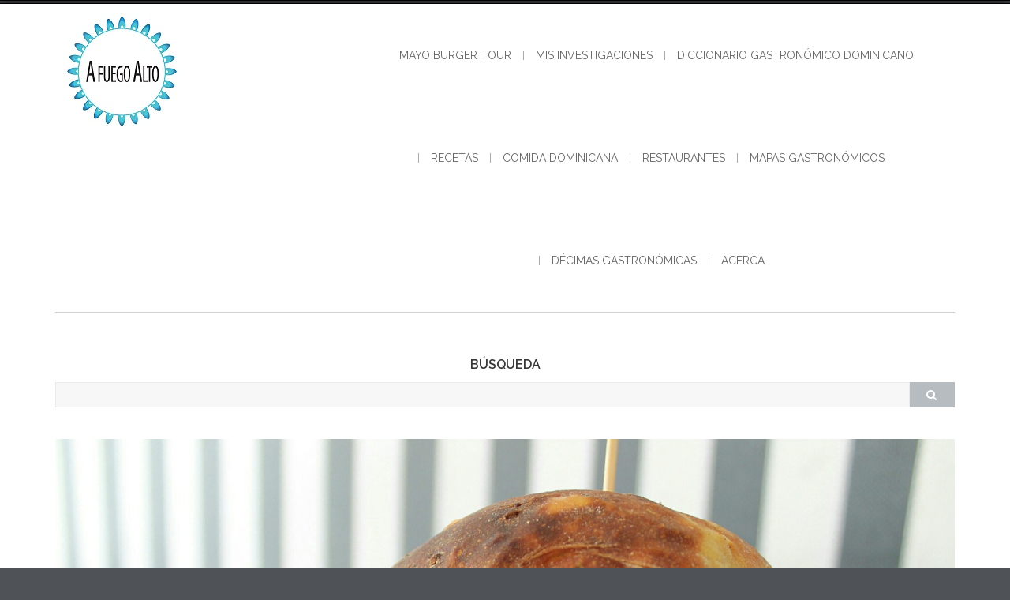

--- FILE ---
content_type: text/html; charset=UTF-8
request_url: https://www.afuegoalto.com/2016/07/29/saboreando_santiago3/la-bori-tre-mono/
body_size: 16191
content:
<!DOCTYPE html>
<html lang="es">
<head>
<meta charset="UTF-8">
<meta name="viewport" content="width=device-width, initial-scale=1">
<link rel="profile" href="http://gmpg.org/xfn/11">
<link rel="pingback" href="https://www.afuegoalto.com/xmlrpc.php">

<meta name='robots' content='index, follow, max-image-preview:large, max-snippet:-1, max-video-preview:-1' />

	<!-- This site is optimized with the Yoast SEO plugin v26.7 - https://yoast.com/wordpress/plugins/seo/ -->
	<title>La Bori - Tre Mono - AFuegoAlto</title>
	<link rel="canonical" href="https://www.afuegoalto.com/2016/07/29/saboreando_santiago3/la-bori-tre-mono/" />
	<meta property="og:locale" content="es_ES" />
	<meta property="og:type" content="article" />
	<meta property="og:title" content="La Bori - Tre Mono - AFuegoAlto" />
	<meta property="og:description" content="Tweet Share 0 +1 Email" />
	<meta property="og:url" content="https://www.afuegoalto.com/2016/07/29/saboreando_santiago3/la-bori-tre-mono/" />
	<meta property="og:site_name" content="AFuegoAlto" />
	<meta property="article:modified_time" content="2016-07-28T13:11:44+00:00" />
	<meta property="og:image" content="https://www.afuegoalto.com/2016/07/29/saboreando_santiago3/la-bori-tre-mono" />
	<meta property="og:image:width" content="1560" />
	<meta property="og:image:height" content="1182" />
	<meta property="og:image:type" content="image/jpeg" />
	<meta name="twitter:card" content="summary_large_image" />
	<meta name="twitter:site" content="@Afuegoalto" />
	<script type="application/ld+json" class="yoast-schema-graph">{"@context":"https://schema.org","@graph":[{"@type":"WebPage","@id":"https://www.afuegoalto.com/2016/07/29/saboreando_santiago3/la-bori-tre-mono/","url":"https://www.afuegoalto.com/2016/07/29/saboreando_santiago3/la-bori-tre-mono/","name":"La Bori - Tre Mono - AFuegoAlto","isPartOf":{"@id":"https://www.afuegoalto.com/#website"},"primaryImageOfPage":{"@id":"https://www.afuegoalto.com/2016/07/29/saboreando_santiago3/la-bori-tre-mono/#primaryimage"},"image":{"@id":"https://www.afuegoalto.com/2016/07/29/saboreando_santiago3/la-bori-tre-mono/#primaryimage"},"thumbnailUrl":"https://www.afuegoalto.com/wp-content/uploads/2016/07/La-Bori-Tre-Mono.jpg","datePublished":"2016-07-28T13:07:52+00:00","dateModified":"2016-07-28T13:11:44+00:00","breadcrumb":{"@id":"https://www.afuegoalto.com/2016/07/29/saboreando_santiago3/la-bori-tre-mono/#breadcrumb"},"inLanguage":"es","potentialAction":[{"@type":"ReadAction","target":["https://www.afuegoalto.com/2016/07/29/saboreando_santiago3/la-bori-tre-mono/"]}]},{"@type":"ImageObject","inLanguage":"es","@id":"https://www.afuegoalto.com/2016/07/29/saboreando_santiago3/la-bori-tre-mono/#primaryimage","url":"https://www.afuegoalto.com/wp-content/uploads/2016/07/La-Bori-Tre-Mono.jpg","contentUrl":"https://www.afuegoalto.com/wp-content/uploads/2016/07/La-Bori-Tre-Mono.jpg","width":1560,"height":1182},{"@type":"BreadcrumbList","@id":"https://www.afuegoalto.com/2016/07/29/saboreando_santiago3/la-bori-tre-mono/#breadcrumb","itemListElement":[{"@type":"ListItem","position":1,"name":"Home","item":"https://www.afuegoalto.com/"},{"@type":"ListItem","position":2,"name":"GastroGira en Santiago &#8211; Día 3 (SaboreAndo mi país)","item":"https://www.afuegoalto.com/2016/07/29/saboreando_santiago3/"},{"@type":"ListItem","position":3,"name":"La Bori &#8211; Tre Mono"}]},{"@type":"WebSite","@id":"https://www.afuegoalto.com/#website","url":"https://www.afuegoalto.com/","name":"AFuegoAlto","description":"- Blog gastronómico","potentialAction":[{"@type":"SearchAction","target":{"@type":"EntryPoint","urlTemplate":"https://www.afuegoalto.com/?s={search_term_string}"},"query-input":{"@type":"PropertyValueSpecification","valueRequired":true,"valueName":"search_term_string"}}],"inLanguage":"es"}]}</script>
	<!-- / Yoast SEO plugin. -->


<link rel='dns-prefetch' href='//www.afuegoalto.com' />
<link rel='dns-prefetch' href='//stats.wp.com' />
<link rel='dns-prefetch' href='//fonts.googleapis.com' />
<link rel='dns-prefetch' href='//www.googletagmanager.com' />
<link rel='dns-prefetch' href='//pagead2.googlesyndication.com' />
<link rel='preconnect' href='//c0.wp.com' />
<link rel="alternate" type="application/rss+xml" title="AFuegoAlto &raquo; Feed" href="https://www.afuegoalto.com/feed/" />
<link rel="alternate" type="application/rss+xml" title="AFuegoAlto &raquo; Feed de los comentarios" href="https://www.afuegoalto.com/comments/feed/" />
<link rel="alternate" type="application/rss+xml" title="AFuegoAlto &raquo; Comentario La Bori &#8211; Tre Mono del feed" href="https://www.afuegoalto.com/2016/07/29/saboreando_santiago3/la-bori-tre-mono/feed/" />
<link rel="alternate" title="oEmbed (JSON)" type="application/json+oembed" href="https://www.afuegoalto.com/wp-json/oembed/1.0/embed?url=https%3A%2F%2Fwww.afuegoalto.com%2F2016%2F07%2F29%2Fsaboreando_santiago3%2Fla-bori-tre-mono%2F" />
<link rel="alternate" title="oEmbed (XML)" type="text/xml+oembed" href="https://www.afuegoalto.com/wp-json/oembed/1.0/embed?url=https%3A%2F%2Fwww.afuegoalto.com%2F2016%2F07%2F29%2Fsaboreando_santiago3%2Fla-bori-tre-mono%2F&#038;format=xml" />
<script>(()=>{"use strict";const e=[400,500,600,700,800,900],t=e=>`wprm-min-${e}`,n=e=>`wprm-max-${e}`,s=new Set,o="ResizeObserver"in window,r=o?new ResizeObserver((e=>{for(const t of e)c(t.target)})):null,i=.5/(window.devicePixelRatio||1);function c(s){const o=s.getBoundingClientRect().width||0;for(let r=0;r<e.length;r++){const c=e[r],a=o<=c+i;o>c+i?s.classList.add(t(c)):s.classList.remove(t(c)),a?s.classList.add(n(c)):s.classList.remove(n(c))}}function a(e){s.has(e)||(s.add(e),r&&r.observe(e),c(e))}!function(e=document){e.querySelectorAll(".wprm-recipe").forEach(a)}();if(new MutationObserver((e=>{for(const t of e)for(const e of t.addedNodes)e instanceof Element&&(e.matches?.(".wprm-recipe")&&a(e),e.querySelectorAll?.(".wprm-recipe").forEach(a))})).observe(document.documentElement,{childList:!0,subtree:!0}),!o){let e=0;addEventListener("resize",(()=>{e&&cancelAnimationFrame(e),e=requestAnimationFrame((()=>s.forEach(c)))}),{passive:!0})}})();</script><style id='wp-img-auto-sizes-contain-inline-css' type='text/css'>
img:is([sizes=auto i],[sizes^="auto," i]){contain-intrinsic-size:3000px 1500px}
/*# sourceURL=wp-img-auto-sizes-contain-inline-css */
</style>
<style id='wp-emoji-styles-inline-css' type='text/css'>

	img.wp-smiley, img.emoji {
		display: inline !important;
		border: none !important;
		box-shadow: none !important;
		height: 1em !important;
		width: 1em !important;
		margin: 0 0.07em !important;
		vertical-align: -0.1em !important;
		background: none !important;
		padding: 0 !important;
	}
/*# sourceURL=wp-emoji-styles-inline-css */
</style>
<style id='wp-block-library-inline-css' type='text/css'>
:root{--wp-block-synced-color:#7a00df;--wp-block-synced-color--rgb:122,0,223;--wp-bound-block-color:var(--wp-block-synced-color);--wp-editor-canvas-background:#ddd;--wp-admin-theme-color:#007cba;--wp-admin-theme-color--rgb:0,124,186;--wp-admin-theme-color-darker-10:#006ba1;--wp-admin-theme-color-darker-10--rgb:0,107,160.5;--wp-admin-theme-color-darker-20:#005a87;--wp-admin-theme-color-darker-20--rgb:0,90,135;--wp-admin-border-width-focus:2px}@media (min-resolution:192dpi){:root{--wp-admin-border-width-focus:1.5px}}.wp-element-button{cursor:pointer}:root .has-very-light-gray-background-color{background-color:#eee}:root .has-very-dark-gray-background-color{background-color:#313131}:root .has-very-light-gray-color{color:#eee}:root .has-very-dark-gray-color{color:#313131}:root .has-vivid-green-cyan-to-vivid-cyan-blue-gradient-background{background:linear-gradient(135deg,#00d084,#0693e3)}:root .has-purple-crush-gradient-background{background:linear-gradient(135deg,#34e2e4,#4721fb 50%,#ab1dfe)}:root .has-hazy-dawn-gradient-background{background:linear-gradient(135deg,#faaca8,#dad0ec)}:root .has-subdued-olive-gradient-background{background:linear-gradient(135deg,#fafae1,#67a671)}:root .has-atomic-cream-gradient-background{background:linear-gradient(135deg,#fdd79a,#004a59)}:root .has-nightshade-gradient-background{background:linear-gradient(135deg,#330968,#31cdcf)}:root .has-midnight-gradient-background{background:linear-gradient(135deg,#020381,#2874fc)}:root{--wp--preset--font-size--normal:16px;--wp--preset--font-size--huge:42px}.has-regular-font-size{font-size:1em}.has-larger-font-size{font-size:2.625em}.has-normal-font-size{font-size:var(--wp--preset--font-size--normal)}.has-huge-font-size{font-size:var(--wp--preset--font-size--huge)}.has-text-align-center{text-align:center}.has-text-align-left{text-align:left}.has-text-align-right{text-align:right}.has-fit-text{white-space:nowrap!important}#end-resizable-editor-section{display:none}.aligncenter{clear:both}.items-justified-left{justify-content:flex-start}.items-justified-center{justify-content:center}.items-justified-right{justify-content:flex-end}.items-justified-space-between{justify-content:space-between}.screen-reader-text{border:0;clip-path:inset(50%);height:1px;margin:-1px;overflow:hidden;padding:0;position:absolute;width:1px;word-wrap:normal!important}.screen-reader-text:focus{background-color:#ddd;clip-path:none;color:#444;display:block;font-size:1em;height:auto;left:5px;line-height:normal;padding:15px 23px 14px;text-decoration:none;top:5px;width:auto;z-index:100000}html :where(.has-border-color){border-style:solid}html :where([style*=border-top-color]){border-top-style:solid}html :where([style*=border-right-color]){border-right-style:solid}html :where([style*=border-bottom-color]){border-bottom-style:solid}html :where([style*=border-left-color]){border-left-style:solid}html :where([style*=border-width]){border-style:solid}html :where([style*=border-top-width]){border-top-style:solid}html :where([style*=border-right-width]){border-right-style:solid}html :where([style*=border-bottom-width]){border-bottom-style:solid}html :where([style*=border-left-width]){border-left-style:solid}html :where(img[class*=wp-image-]){height:auto;max-width:100%}:where(figure){margin:0 0 1em}html :where(.is-position-sticky){--wp-admin--admin-bar--position-offset:var(--wp-admin--admin-bar--height,0px)}@media screen and (max-width:600px){html :where(.is-position-sticky){--wp-admin--admin-bar--position-offset:0px}}

/*# sourceURL=wp-block-library-inline-css */
</style><style id='wp-block-paragraph-inline-css' type='text/css'>
.is-small-text{font-size:.875em}.is-regular-text{font-size:1em}.is-large-text{font-size:2.25em}.is-larger-text{font-size:3em}.has-drop-cap:not(:focus):first-letter{float:left;font-size:8.4em;font-style:normal;font-weight:100;line-height:.68;margin:.05em .1em 0 0;text-transform:uppercase}body.rtl .has-drop-cap:not(:focus):first-letter{float:none;margin-left:.1em}p.has-drop-cap.has-background{overflow:hidden}:root :where(p.has-background){padding:1.25em 2.375em}:where(p.has-text-color:not(.has-link-color)) a{color:inherit}p.has-text-align-left[style*="writing-mode:vertical-lr"],p.has-text-align-right[style*="writing-mode:vertical-rl"]{rotate:180deg}
/*# sourceURL=https://c0.wp.com/c/6.9/wp-includes/blocks/paragraph/style.min.css */
</style>
<style id='global-styles-inline-css' type='text/css'>
:root{--wp--preset--aspect-ratio--square: 1;--wp--preset--aspect-ratio--4-3: 4/3;--wp--preset--aspect-ratio--3-4: 3/4;--wp--preset--aspect-ratio--3-2: 3/2;--wp--preset--aspect-ratio--2-3: 2/3;--wp--preset--aspect-ratio--16-9: 16/9;--wp--preset--aspect-ratio--9-16: 9/16;--wp--preset--color--black: #000000;--wp--preset--color--cyan-bluish-gray: #abb8c3;--wp--preset--color--white: #ffffff;--wp--preset--color--pale-pink: #f78da7;--wp--preset--color--vivid-red: #cf2e2e;--wp--preset--color--luminous-vivid-orange: #ff6900;--wp--preset--color--luminous-vivid-amber: #fcb900;--wp--preset--color--light-green-cyan: #7bdcb5;--wp--preset--color--vivid-green-cyan: #00d084;--wp--preset--color--pale-cyan-blue: #8ed1fc;--wp--preset--color--vivid-cyan-blue: #0693e3;--wp--preset--color--vivid-purple: #9b51e0;--wp--preset--gradient--vivid-cyan-blue-to-vivid-purple: linear-gradient(135deg,rgb(6,147,227) 0%,rgb(155,81,224) 100%);--wp--preset--gradient--light-green-cyan-to-vivid-green-cyan: linear-gradient(135deg,rgb(122,220,180) 0%,rgb(0,208,130) 100%);--wp--preset--gradient--luminous-vivid-amber-to-luminous-vivid-orange: linear-gradient(135deg,rgb(252,185,0) 0%,rgb(255,105,0) 100%);--wp--preset--gradient--luminous-vivid-orange-to-vivid-red: linear-gradient(135deg,rgb(255,105,0) 0%,rgb(207,46,46) 100%);--wp--preset--gradient--very-light-gray-to-cyan-bluish-gray: linear-gradient(135deg,rgb(238,238,238) 0%,rgb(169,184,195) 100%);--wp--preset--gradient--cool-to-warm-spectrum: linear-gradient(135deg,rgb(74,234,220) 0%,rgb(151,120,209) 20%,rgb(207,42,186) 40%,rgb(238,44,130) 60%,rgb(251,105,98) 80%,rgb(254,248,76) 100%);--wp--preset--gradient--blush-light-purple: linear-gradient(135deg,rgb(255,206,236) 0%,rgb(152,150,240) 100%);--wp--preset--gradient--blush-bordeaux: linear-gradient(135deg,rgb(254,205,165) 0%,rgb(254,45,45) 50%,rgb(107,0,62) 100%);--wp--preset--gradient--luminous-dusk: linear-gradient(135deg,rgb(255,203,112) 0%,rgb(199,81,192) 50%,rgb(65,88,208) 100%);--wp--preset--gradient--pale-ocean: linear-gradient(135deg,rgb(255,245,203) 0%,rgb(182,227,212) 50%,rgb(51,167,181) 100%);--wp--preset--gradient--electric-grass: linear-gradient(135deg,rgb(202,248,128) 0%,rgb(113,206,126) 100%);--wp--preset--gradient--midnight: linear-gradient(135deg,rgb(2,3,129) 0%,rgb(40,116,252) 100%);--wp--preset--font-size--small: 13px;--wp--preset--font-size--medium: 20px;--wp--preset--font-size--large: 36px;--wp--preset--font-size--x-large: 42px;--wp--preset--spacing--20: 0.44rem;--wp--preset--spacing--30: 0.67rem;--wp--preset--spacing--40: 1rem;--wp--preset--spacing--50: 1.5rem;--wp--preset--spacing--60: 2.25rem;--wp--preset--spacing--70: 3.38rem;--wp--preset--spacing--80: 5.06rem;--wp--preset--shadow--natural: 6px 6px 9px rgba(0, 0, 0, 0.2);--wp--preset--shadow--deep: 12px 12px 50px rgba(0, 0, 0, 0.4);--wp--preset--shadow--sharp: 6px 6px 0px rgba(0, 0, 0, 0.2);--wp--preset--shadow--outlined: 6px 6px 0px -3px rgb(255, 255, 255), 6px 6px rgb(0, 0, 0);--wp--preset--shadow--crisp: 6px 6px 0px rgb(0, 0, 0);}:where(.is-layout-flex){gap: 0.5em;}:where(.is-layout-grid){gap: 0.5em;}body .is-layout-flex{display: flex;}.is-layout-flex{flex-wrap: wrap;align-items: center;}.is-layout-flex > :is(*, div){margin: 0;}body .is-layout-grid{display: grid;}.is-layout-grid > :is(*, div){margin: 0;}:where(.wp-block-columns.is-layout-flex){gap: 2em;}:where(.wp-block-columns.is-layout-grid){gap: 2em;}:where(.wp-block-post-template.is-layout-flex){gap: 1.25em;}:where(.wp-block-post-template.is-layout-grid){gap: 1.25em;}.has-black-color{color: var(--wp--preset--color--black) !important;}.has-cyan-bluish-gray-color{color: var(--wp--preset--color--cyan-bluish-gray) !important;}.has-white-color{color: var(--wp--preset--color--white) !important;}.has-pale-pink-color{color: var(--wp--preset--color--pale-pink) !important;}.has-vivid-red-color{color: var(--wp--preset--color--vivid-red) !important;}.has-luminous-vivid-orange-color{color: var(--wp--preset--color--luminous-vivid-orange) !important;}.has-luminous-vivid-amber-color{color: var(--wp--preset--color--luminous-vivid-amber) !important;}.has-light-green-cyan-color{color: var(--wp--preset--color--light-green-cyan) !important;}.has-vivid-green-cyan-color{color: var(--wp--preset--color--vivid-green-cyan) !important;}.has-pale-cyan-blue-color{color: var(--wp--preset--color--pale-cyan-blue) !important;}.has-vivid-cyan-blue-color{color: var(--wp--preset--color--vivid-cyan-blue) !important;}.has-vivid-purple-color{color: var(--wp--preset--color--vivid-purple) !important;}.has-black-background-color{background-color: var(--wp--preset--color--black) !important;}.has-cyan-bluish-gray-background-color{background-color: var(--wp--preset--color--cyan-bluish-gray) !important;}.has-white-background-color{background-color: var(--wp--preset--color--white) !important;}.has-pale-pink-background-color{background-color: var(--wp--preset--color--pale-pink) !important;}.has-vivid-red-background-color{background-color: var(--wp--preset--color--vivid-red) !important;}.has-luminous-vivid-orange-background-color{background-color: var(--wp--preset--color--luminous-vivid-orange) !important;}.has-luminous-vivid-amber-background-color{background-color: var(--wp--preset--color--luminous-vivid-amber) !important;}.has-light-green-cyan-background-color{background-color: var(--wp--preset--color--light-green-cyan) !important;}.has-vivid-green-cyan-background-color{background-color: var(--wp--preset--color--vivid-green-cyan) !important;}.has-pale-cyan-blue-background-color{background-color: var(--wp--preset--color--pale-cyan-blue) !important;}.has-vivid-cyan-blue-background-color{background-color: var(--wp--preset--color--vivid-cyan-blue) !important;}.has-vivid-purple-background-color{background-color: var(--wp--preset--color--vivid-purple) !important;}.has-black-border-color{border-color: var(--wp--preset--color--black) !important;}.has-cyan-bluish-gray-border-color{border-color: var(--wp--preset--color--cyan-bluish-gray) !important;}.has-white-border-color{border-color: var(--wp--preset--color--white) !important;}.has-pale-pink-border-color{border-color: var(--wp--preset--color--pale-pink) !important;}.has-vivid-red-border-color{border-color: var(--wp--preset--color--vivid-red) !important;}.has-luminous-vivid-orange-border-color{border-color: var(--wp--preset--color--luminous-vivid-orange) !important;}.has-luminous-vivid-amber-border-color{border-color: var(--wp--preset--color--luminous-vivid-amber) !important;}.has-light-green-cyan-border-color{border-color: var(--wp--preset--color--light-green-cyan) !important;}.has-vivid-green-cyan-border-color{border-color: var(--wp--preset--color--vivid-green-cyan) !important;}.has-pale-cyan-blue-border-color{border-color: var(--wp--preset--color--pale-cyan-blue) !important;}.has-vivid-cyan-blue-border-color{border-color: var(--wp--preset--color--vivid-cyan-blue) !important;}.has-vivid-purple-border-color{border-color: var(--wp--preset--color--vivid-purple) !important;}.has-vivid-cyan-blue-to-vivid-purple-gradient-background{background: var(--wp--preset--gradient--vivid-cyan-blue-to-vivid-purple) !important;}.has-light-green-cyan-to-vivid-green-cyan-gradient-background{background: var(--wp--preset--gradient--light-green-cyan-to-vivid-green-cyan) !important;}.has-luminous-vivid-amber-to-luminous-vivid-orange-gradient-background{background: var(--wp--preset--gradient--luminous-vivid-amber-to-luminous-vivid-orange) !important;}.has-luminous-vivid-orange-to-vivid-red-gradient-background{background: var(--wp--preset--gradient--luminous-vivid-orange-to-vivid-red) !important;}.has-very-light-gray-to-cyan-bluish-gray-gradient-background{background: var(--wp--preset--gradient--very-light-gray-to-cyan-bluish-gray) !important;}.has-cool-to-warm-spectrum-gradient-background{background: var(--wp--preset--gradient--cool-to-warm-spectrum) !important;}.has-blush-light-purple-gradient-background{background: var(--wp--preset--gradient--blush-light-purple) !important;}.has-blush-bordeaux-gradient-background{background: var(--wp--preset--gradient--blush-bordeaux) !important;}.has-luminous-dusk-gradient-background{background: var(--wp--preset--gradient--luminous-dusk) !important;}.has-pale-ocean-gradient-background{background: var(--wp--preset--gradient--pale-ocean) !important;}.has-electric-grass-gradient-background{background: var(--wp--preset--gradient--electric-grass) !important;}.has-midnight-gradient-background{background: var(--wp--preset--gradient--midnight) !important;}.has-small-font-size{font-size: var(--wp--preset--font-size--small) !important;}.has-medium-font-size{font-size: var(--wp--preset--font-size--medium) !important;}.has-large-font-size{font-size: var(--wp--preset--font-size--large) !important;}.has-x-large-font-size{font-size: var(--wp--preset--font-size--x-large) !important;}
/*# sourceURL=global-styles-inline-css */
</style>

<style id='classic-theme-styles-inline-css' type='text/css'>
/*! This file is auto-generated */
.wp-block-button__link{color:#fff;background-color:#32373c;border-radius:9999px;box-shadow:none;text-decoration:none;padding:calc(.667em + 2px) calc(1.333em + 2px);font-size:1.125em}.wp-block-file__button{background:#32373c;color:#fff;text-decoration:none}
/*# sourceURL=/wp-includes/css/classic-themes.min.css */
</style>
<link rel='stylesheet' id='wprm-public-css' href='https://www.afuegoalto.com/wp-content/plugins/wp-recipe-maker/dist/public-modern.css?ver=10.2.4' type='text/css' media='all' />
<link rel='stylesheet' id='sharify-css' href='https://www.afuegoalto.com/wp-content/plugins/sharify/sharify-style.php' type='text/css' media='all' />
<link rel='stylesheet' id='sharify-icon-css' href='https://www.afuegoalto.com/wp-content/plugins/sharify/icon/css/sharify.css' type='text/css' media='all' />
<link rel='stylesheet' id='social-icons-general-css' href='//www.afuegoalto.com/wp-content/plugins/social-icons/assets/css/social-icons.css?ver=1.7.4' type='text/css' media='all' />
<link rel='stylesheet' id='SFSIPLUSmainCss-css' href='https://www.afuegoalto.com/wp-content/plugins/ultimate-social-media-plus/css/sfsi-style.css?ver=3.7.1' type='text/css' media='all' />
<link rel='stylesheet' id='wp-polls-css' href='https://www.afuegoalto.com/wp-content/plugins/wp-polls/polls-css.css?ver=2.77.3' type='text/css' media='all' />
<style id='wp-polls-inline-css' type='text/css'>
.wp-polls .pollbar {
	margin: 1px;
	font-size: 23px;
	line-height: 25px;
	height: 25px;
	background: #d8e1eb;
	border: 1px solid #c8c8c8;
}

/*# sourceURL=wp-polls-inline-css */
</style>
<link rel='stylesheet' id='animate-css' href='https://www.afuegoalto.com/wp-content/plugins/wp-quiz/assets/frontend/css/animate.css?ver=3.6.0' type='text/css' media='all' />
<link rel='stylesheet' id='wp-quiz-css' href='https://www.afuegoalto.com/wp-content/plugins/wp-quiz/assets/frontend/css/wp-quiz.css?ver=2.0.10' type='text/css' media='all' />
<link crossorigin="anonymous" rel='stylesheet' id='shaped-pixels-fonts-css' href='https://fonts.googleapis.com/css?family=Raleway%3A400%2C600&#038;subset=latin%2Clatin-ext' type='text/css' media='all' />
<link rel='stylesheet' id='fontAwesome-css' href='https://www.afuegoalto.com/wp-content/themes/shaped-pixels/css/fontawesome.min.css?ver=4.3.0' type='text/css' media='all' />
<link rel='stylesheet' id='bootstrap-css' href='https://www.afuegoalto.com/wp-content/themes/shaped-pixels/css/bootstrap.min.css?ver=3.2.1' type='text/css' media='all' />
<link rel='stylesheet' id='shaped-pixels-style-css' href='https://www.afuegoalto.com/wp-content/themes/shaped-pixels/style.css?ver=6.9' type='text/css' media='all' />
<style id='shaped-pixels-style-inline-css' type='text/css'>
.site-branding img, .site-title { margin: 10px;}
a, a:visited { color: #000000;}
a:hover, a:focus, a:active { color: #0769bf;}
#footer-group { background-color: #0769bf; color: #000000}
#footer-group a, #footer-group a:visited { color: #000000;}
#footer-group .tagcloud a { color: #f3d7c9;}
#footer-group .widget-title { color: #000000;}
#footer-group li { border-color: #ffffff;}
#footer-menu a { color: #a0a0a0;}
#footer-menu a:hover { color: #c7b596;}
.social-navigation a { color: #5d636a;}
.social-navigation a:hover { color: #a9aeb3;}
.shaped-btn,button,input[type='submit'],input[type='reset'], .shaped-btn:visited,button:visited,input[type='submit']:visited, input[type='reset']:visited { background-color: #b7bcc1; color: #fff;}
.shaped-btn:hover,button:hover,input[type="submit"]:hover,	input[type="reset"]:hover { background-color: #5d636a; color: #fff;}
.primary-navigation li a, .primary-navigation li li > a { color: #686868;}
.site-navigation a:hover, .site-navigation .current-menu-item > a, .site-navigation .current-menu-item > a, .site-navigation .current-menu-ancestor > a { color: #0769bf;}
.primary-navigation ul ul { background-color: #f9f9f9; border-color: #0769bf;}

/*# sourceURL=shaped-pixels-style-inline-css */
</style>
<script type="text/javascript" src="https://c0.wp.com/c/6.9/wp-includes/js/jquery/jquery.min.js" id="jquery-core-js"></script>
<script type="text/javascript" src="https://c0.wp.com/c/6.9/wp-includes/js/jquery/jquery-migrate.min.js" id="jquery-migrate-js"></script>
<link rel="https://api.w.org/" href="https://www.afuegoalto.com/wp-json/" /><link rel="alternate" title="JSON" type="application/json" href="https://www.afuegoalto.com/wp-json/wp/v2/media/4272" /><link rel="EditURI" type="application/rsd+xml" title="RSD" href="https://www.afuegoalto.com/xmlrpc.php?rsd" />
<meta name="generator" content="WordPress 6.9" />
<link rel='shortlink' href='https://www.afuegoalto.com/?p=4272' />
<meta name="generator" content="Site Kit by Google 1.168.0" /><script data-ad-client="ca-pub-6570389915186373" async src="https://pagead2.googlesyndication.com/pagead/js/adsbygoogle.js"></script>
<!-- Global site tag (gtag.js) - Google Analytics -->
<script async src="https://www.googletagmanager.com/gtag/js?id=UA-57062405-1"></script>
<script>
  window.dataLayer = window.dataLayer || [];
  function gtag(){dataLayer.push(arguments);}
  gtag('js', new Date());

  gtag('config', 'UA-57062405-1');
</script>			<style>
				.sydney-svg-icon {
					display: inline-block;
					width: 16px;
					height: 16px;
					vertical-align: middle;
					line-height: 1;
				}
				.team-item .team-social li .sydney-svg-icon {
					width: 14px;
				}
				.roll-team:not(.style1) .team-item .team-social li .sydney-svg-icon {
					fill: #fff;
				}
				.team-item .team-social li:hover .sydney-svg-icon {
					fill: #000;
				}
				.team_hover_edits .team-social li a .sydney-svg-icon {
					fill: #000;
				}
				.team_hover_edits .team-social li:hover a .sydney-svg-icon {
					fill: #fff;
				}	
				.single-sydney-projects .entry-thumb {
					text-align: left;
				}	

			</style>
			<script>
		window.addEventListener("sfsi_plus_functions_loaded", function() {
			var body = document.getElementsByTagName('body')[0];
			// console.log(body);
			body.classList.add("sfsi_plus_3.53");
		})
		// window.addEventListener('sfsi_plus_functions_loaded',function(e) {
		// 	jQuery("body").addClass("sfsi_plus_3.53")
		// });
		jQuery(document).ready(function(e) {
			jQuery("body").addClass("sfsi_plus_3.53")
		});

		function sfsi_plus_processfurther(ref) {
			var feed_id = '[base64]';
			var feedtype = 8;
			var email = jQuery(ref).find('input[name="email"]').val();
			var filter = /^(([^<>()[\]\\.,;:\s@\"]+(\.[^<>()[\]\\.,;:\s@\"]+)*)|(\".+\"))@((\[[0-9]{1,3}\.[0-9]{1,3}\.[0-9]{1,3}\.[0-9]{1,3}\])|(([a-zA-Z\-0-9]+\.)+[a-zA-Z]{2,}))$/;
			if ((email != "Enter your email") && (filter.test(email))) {
				if (feedtype == "8") {
					var url = "https://api.follow.it/subscription-form/" + feed_id + "/" + feedtype;
					window.open(url, "popupwindow", "scrollbars=yes,width=1080,height=760");
					return true;
				}
			} else {
				alert("Please enter email address");
				jQuery(ref).find('input[name="email"]').focus();
				return false;
			}
		}
	</script>
	<style>
		.sfsi_plus_subscribe_Popinner {
			width: 100% !important;
			height: auto !important;
			border: 1px solid #b5b5b5 !important;
			padding: 18px 0px !important;
			background-color: #ffffff !important;
		}

		.sfsi_plus_subscribe_Popinner form {
			margin: 0 20px !important;
		}

		.sfsi_plus_subscribe_Popinner h5 {
			font-family: Helvetica,Arial,sans-serif !important;

			font-weight: bold !important;
			color: #000000 !important;
			font-size: 16px !important;
			text-align: center !important;
			margin: 0 0 10px !important;
			padding: 0 !important;
		}

		.sfsi_plus_subscription_form_field {
			margin: 5px 0 !important;
			width: 100% !important;
			display: inline-flex;
			display: -webkit-inline-flex;
		}

		.sfsi_plus_subscription_form_field input {
			width: 100% !important;
			padding: 10px 0px !important;
		}

		.sfsi_plus_subscribe_Popinner input[type=email] {
			font-family: Helvetica,Arial,sans-serif !important;

			font-style: normal !important;
			color: #000000 !important;
			font-size: 14px !important;
			text-align: center !important;
		}

		.sfsi_plus_subscribe_Popinner input[type=email]::-webkit-input-placeholder {
			font-family: Helvetica,Arial,sans-serif !important;

			font-style: normal !important;
			color: #000000 !important;
			font-size: 14px !important;
			text-align: center !important;
		}

		.sfsi_plus_subscribe_Popinner input[type=email]:-moz-placeholder {
			/* Firefox 18- */
			font-family: Helvetica,Arial,sans-serif !important;

			font-style: normal !important;
			color: #000000 !important;
			font-size: 14px !important;
			text-align: center !important;
		}

		.sfsi_plus_subscribe_Popinner input[type=email]::-moz-placeholder {
			/* Firefox 19+ */
			font-family: Helvetica,Arial,sans-serif !important;

			font-style: normal !important;
			color: #000000 !important;
			font-size: 14px !important;
			text-align: center !important;
		}

		.sfsi_plus_subscribe_Popinner input[type=email]:-ms-input-placeholder {
			font-family: Helvetica,Arial,sans-serif !important;

			font-style: normal !important;
			color: #000000 !important;
			font-size: 14px !important;
			text-align: center !important;
		}

		.sfsi_plus_subscribe_Popinner input[type=submit] {
			font-family: Helvetica,Arial,sans-serif !important;

			font-weight: bold !important;
			color: #000000 !important;
			font-size: 16px !important;
			text-align: center !important;
			background-color: #dedede !important;
		}
	</style>
	<meta name="follow.[base64]" content="SHc1YpxNtnBe4SBVFGDK"/><style type="text/css"> .tippy-box[data-theme~="wprm"] { background-color: #333333; color: #FFFFFF; } .tippy-box[data-theme~="wprm"][data-placement^="top"] > .tippy-arrow::before { border-top-color: #333333; } .tippy-box[data-theme~="wprm"][data-placement^="bottom"] > .tippy-arrow::before { border-bottom-color: #333333; } .tippy-box[data-theme~="wprm"][data-placement^="left"] > .tippy-arrow::before { border-left-color: #333333; } .tippy-box[data-theme~="wprm"][data-placement^="right"] > .tippy-arrow::before { border-right-color: #333333; } .tippy-box[data-theme~="wprm"] a { color: #FFFFFF; } .wprm-comment-rating svg { width: 16px !important; height: 16px !important; } img.wprm-comment-rating { width: 80px !important; height: 16px !important; } body { --comment-rating-star-color: #343434; } body { --wprm-popup-font-size: 16px; } body { --wprm-popup-background: #ffffff; } body { --wprm-popup-title: #000000; } body { --wprm-popup-content: #444444; } body { --wprm-popup-button-background: #444444; } body { --wprm-popup-button-text: #ffffff; } body { --wprm-popup-accent: #747B2D; }</style><style type="text/css">.wprm-glossary-term {color: #5A822B;text-decoration: underline;cursor: help;}</style>	<style>img#wpstats{display:none}</style>
		
<!-- Metaetiquetas de Google AdSense añadidas por Site Kit -->
<meta name="google-adsense-platform-account" content="ca-host-pub-2644536267352236">
<meta name="google-adsense-platform-domain" content="sitekit.withgoogle.com">
<!-- Acabar con las metaetiquetas de Google AdSense añadidas por Site Kit -->
<style type="text/css" id="custom-background-css">
body.custom-background { background-image: url("https://www.afuegoalto.com/wp-content/themes/shaped-pixels/images/scanlines.png"); background-position: left top; background-size: auto; background-repeat: repeat; background-attachment: fixed; }
</style>
	<!-- No hay ninguna versión amphtml disponible para esta URL. -->
<!-- Fragmento de código de Google Adsense añadido por Site Kit -->
<script type="text/javascript" async="async" src="https://pagead2.googlesyndication.com/pagead/js/adsbygoogle.js?client=ca-pub-6570389915186373&amp;host=ca-host-pub-2644536267352236" crossorigin="anonymous"></script>

<!-- Final del fragmento de código de Google Adsense añadido por Site Kit -->
<link rel="icon" href="https://www.afuegoalto.com/wp-content/uploads/2020/07/wp-1593877027695-510x510.jpg" sizes="32x32" />
<link rel="icon" href="https://www.afuegoalto.com/wp-content/uploads/2020/07/wp-1593877027695-510x510.jpg" sizes="192x192" />
<link rel="apple-touch-icon" href="https://www.afuegoalto.com/wp-content/uploads/2020/07/wp-1593877027695-510x510.jpg" />
<meta name="msapplication-TileImage" content="https://www.afuegoalto.com/wp-content/uploads/2020/07/wp-1593877027695-510x510.jpg" />
		<style type="text/css" id="wp-custom-css">
			p { color:#000000; }
p { 
font-size:17px; 
}		</style>
		</head>

<body class="attachment wp-singular attachment-template-default single single-attachment postid-4272 attachmentid-4272 attachment-jpeg custom-background wp-theme-shaped-pixels fl-builder-lite-2-9-4-2 fl-no-js sfsi_plus_actvite_theme_flat" itemscope="itemscope" itemtype="http://schema.org/WebPage">

<div id="page" class="full hfeed site">
	<a class="skip-link screen-reader-text" href="#content">Skip to content</a>
    <header id="masthead" class="site-header">  
                
        <div class="container">
            <div class="row">
                <div class="site-branding col-lg-4">
                              
                    


    <a href="https://www.afuegoalto.com/" title="AFuegoAlto - Blog gastronómico" rel="home">
        <img id="logo" src="https://www.afuegoalto.com/wp-content/uploads/2020/07/Logo-AFA-azul-150x150-1.jpg" alt="AFuegoAlto">
    </a>

                                  
                </div><!-- .site-branding -->
                        
                <div class="col-lg-8">        
                    <nav id="site-navigation" class="site-navigation primary-navigation">
                        <div class="toggle-container visible-xs visible-sm hidden-md hidden-lg">
                          <button class="menu-toggle">Menu</button></div>
                        
                        <div class="menu-menup-container"><ul id="menu-menup" class="nav-menu"><li id="menu-item-1854" class="menu-item menu-item-type-taxonomy menu-item-object-category menu-item-has-children menu-item-1854"><a href="https://www.afuegoalto.com/category/mayo-burger-tour/">Mayo Burger Tour</a>
<ul class="sub-menu">
	<li id="menu-item-3860" class="menu-item menu-item-type-custom menu-item-object-custom menu-item-3860"><a href="https://www.afuegoalto.com/2014/06/06/ganadores-del-mayo-burger-tour-2014/">Ganadores 2014</a></li>
	<li id="menu-item-3861" class="menu-item menu-item-type-custom menu-item-object-custom menu-item-3861"><a href="https://www.afuegoalto.com/2015/06/09/ganadores-del-mayo-burger-tour-2015/">Ganadores 2015</a></li>
	<li id="menu-item-4137" class="menu-item menu-item-type-custom menu-item-object-custom menu-item-4137"><a href="https://www.afuegoalto.com/2016/06/21/mbt2016ganadores/">Ganadores 2016</a></li>
	<li id="menu-item-5116" class="menu-item menu-item-type-custom menu-item-object-custom menu-item-5116"><a href="https://www.afuegoalto.com/2017/09/26/ganadoresmbt2017/">Ganadores 2017</a></li>
	<li id="menu-item-5729" class="menu-item menu-item-type-custom menu-item-object-custom menu-item-5729"><a href="https://www.afuegoalto.com/2019/08/19/ganadorambt2019/">Ganadores 2019</a></li>
</ul>
</li>
<li id="menu-item-9235" class="menu-item menu-item-type-taxonomy menu-item-object-category menu-item-9235"><a href="https://www.afuegoalto.com/category/investigaciones/">Mis Investigaciones</a></li>
<li id="menu-item-7383" class="menu-item menu-item-type-post_type menu-item-object-page menu-item-7383"><a href="https://www.afuegoalto.com/diccionario-gastronomico-dominicano/">Diccionario gastronómico dominicano</a></li>
<li id="menu-item-993" class="menu-item menu-item-type-taxonomy menu-item-object-category menu-item-993"><a href="https://www.afuegoalto.com/category/recetas/">Recetas</a></li>
<li id="menu-item-6006" class="menu-item menu-item-type-taxonomy menu-item-object-category menu-item-6006"><a href="https://www.afuegoalto.com/category/comida-dominicana/">Comida Dominicana</a></li>
<li id="menu-item-798" class="menu-item menu-item-type-taxonomy menu-item-object-category menu-item-798"><a href="https://www.afuegoalto.com/category/restaurantes/">Restaurantes</a></li>
<li id="menu-item-4912" class="menu-item menu-item-type-taxonomy menu-item-object-category menu-item-has-children menu-item-4912"><a href="https://www.afuegoalto.com/category/mapas/">Mapas Gastronómicos</a>
<ul class="sub-menu">
	<li id="menu-item-9844" class="menu-item menu-item-type-post_type menu-item-object-post menu-item-9844"><a href="https://www.afuegoalto.com/2022/12/13/mapa-pasteles/">Mapa de lugares para comprar Pasteles en hoja</a></li>
	<li id="menu-item-7653" class="menu-item menu-item-type-post_type menu-item-object-post menu-item-7653"><a href="https://www.afuegoalto.com/2021/12/22/cerdo-asado/">Mapa de Cerdo asado en R.D.</a></li>
	<li id="menu-item-8309" class="menu-item menu-item-type-post_type menu-item-object-post menu-item-8309"><a href="https://www.afuegoalto.com/2021/04/16/mapa-yaroas/">Mapa de Yaroas en R.D.</a></li>
	<li id="menu-item-7033" class="menu-item menu-item-type-post_type menu-item-object-post menu-item-7033"><a href="https://www.afuegoalto.com/2020/10/07/mapachimi/">Mapa de Chimis en R.D.</a></li>
	<li id="menu-item-5392" class="menu-item menu-item-type-custom menu-item-object-custom menu-item-5392"><a href="https://www.afuegoalto.com/2017/07/05/mapacatibiasrd/">Mapa de Catibías en R.D.</a></li>
	<li id="menu-item-5393" class="menu-item menu-item-type-custom menu-item-object-custom menu-item-5393"><a href="https://www.afuegoalto.com/2019/01/18/pastelitosenrd/">Mapa de Pastelitos en R.D.</a></li>
	<li id="menu-item-5394" class="menu-item menu-item-type-custom menu-item-object-custom menu-item-5394"><a href="https://www.afuegoalto.com/2017/08/23/mapafoodtrucksensd/">Mapa de Food Trucks en R.D.</a></li>
	<li id="menu-item-5845" class="menu-item menu-item-type-custom menu-item-object-custom menu-item-5845"><a href="https://www.afuegoalto.com/2019/11/12/mapaquipes/">Mapa de Quipes en R.D.</a></li>
	<li id="menu-item-5939" class="menu-item menu-item-type-custom menu-item-object-custom menu-item-5939"><a href="https://www.afuegoalto.com/2020/01/24/mapachichard/">Mapa de Chicharrones en R.D.</a></li>
	<li id="menu-item-5953" class="menu-item menu-item-type-custom menu-item-object-custom menu-item-5953"><a href="https://www.afuegoalto.com/2020/01/31/mapaempanadasrd/">Mapa de Empanadas en R.D.</a></li>
	<li id="menu-item-7548" class="menu-item menu-item-type-post_type menu-item-object-post menu-item-7548"><a href="https://www.afuegoalto.com/2020/12/11/mapa-longaniza/">Mapa de Longaniza en R.D.</a></li>
	<li id="menu-item-10055" class="menu-item menu-item-type-post_type menu-item-object-post menu-item-10055"><a href="https://www.afuegoalto.com/2021/02/19/mapa-pica-pollo/">Mapa de lugares para comer Pica Pollo en R.D.</a></li>
</ul>
</li>
<li id="menu-item-9357" class="menu-item menu-item-type-taxonomy menu-item-object-category menu-item-9357"><a href="https://www.afuegoalto.com/category/decimas-gastronomicas/">Décimas Gastronómicas</a></li>
<li id="menu-item-79" class="menu-item menu-item-type-post_type menu-item-object-page menu-item-79"><a href="https://www.afuegoalto.com/about/">Acerca</a></li>
</ul></div>                    
                      </nav>      
                </div>
            </div>
        </div>         
</header><!-- #masthead -->
    
<div class="container">
    <div class="row">
        <div class="col-md-12">		        	
            <div id="content" class="site-content">
            
            	              
                
<div id="top-group">
  <div class="row">
    <aside class="widget-area" role="complementary">			
      
            <div id="top1" class="col-md-12" role="complementary">
        <div id="search-16" class="widget widget_search"><h3 class="widget-title">Búsqueda</h3>

<form role="search" method="get" class="search-form" action="https://www.afuegoalto.com/">
	<span class="screen-reader-text"></span>
		<div class="input-group">
      		<input type="text" class="form-control" value="" name="s">
              <span class="input-group-btn">
                <button class="btn" type="submit" value="Search"><span class="fa fa-search"></span></button>
              </span>
    	</div>
</form>    

</div>        </div><!-- #top1 -->
            
            
            
            
    </aside>
  </div>
</div>
              
<div id="primary" class="content-area">
    <main id="main" class="site-main row">                  
        <div class="col-md-12">

			    
            	<article id="post-4272" class="post-4272 attachment type-attachment status-inherit hentry">
                        
                    <div class="entry-attachment">						
                    	<a href="https://www.afuegoalto.com/2016/07/29/saboreando_santiago3/pancake-sandwich-la-desayuneria/" rel="attachment"><img width="1320" height="1000" src="https://www.afuegoalto.com/wp-content/uploads/2016/07/La-Bori-Tre-Mono.jpg" class="attachment-1320x1320 size-1320x1320" alt="" decoding="async" fetchpriority="high" srcset="https://www.afuegoalto.com/wp-content/uploads/2016/07/La-Bori-Tre-Mono.jpg 1560w, https://www.afuegoalto.com/wp-content/uploads/2016/07/La-Bori-Tre-Mono-632x479.jpg 632w, https://www.afuegoalto.com/wp-content/uploads/2016/07/La-Bori-Tre-Mono-768x582.jpg 768w, https://www.afuegoalto.com/wp-content/uploads/2016/07/La-Bori-Tre-Mono-1020x773.jpg 1020w, https://www.afuegoalto.com/wp-content/uploads/2016/07/La-Bori-Tre-Mono-830x629.jpg 830w, https://www.afuegoalto.com/wp-content/uploads/2016/07/La-Bori-Tre-Mono-230x174.jpg 230w, https://www.afuegoalto.com/wp-content/uploads/2016/07/La-Bori-Tre-Mono-350x265.jpg 350w, https://www.afuegoalto.com/wp-content/uploads/2016/07/La-Bori-Tre-Mono-480x364.jpg 480w" sizes="(max-width: 1320px) 100vw, 1320px" /></a>						
                    </div>
                    
                    <header class="entry-header">
                        <h1 class="entry-title">La Bori &#8211; Tre Mono</h1>                    </header>    
                    
					                            
                   <div class="entry-content">   
						<div class="sharify-container"><ul><li class="sharify-btn-twitter">
								<a title="Tweet on Twitter" href="https://twitter.com/intent/tweet?text=La+Bori+%26%238211%3B+Tre+Mono: https://www.afuegoalto.com/2016/07/29/saboreando_santiago3/la-bori-tre-mono/ - via:@afuegoalto" onclick="window.open(this.href, 'mywin','left=50,top=50,width=600,height=350,toolbar=0'); return false;">
									<span class="sharify-icon"><i class="sharify sharify-twitter"></i></span>
									<span class="sharify-title">Tweet</span>
								</a>
							</li><li class="sharify-btn-facebook">
								<a title="Share on Facebook" href="http://www.facebook.com/sharer.php?u=https%3A%2F%2Fwww.afuegoalto.com%2F2016%2F07%2F29%2Fsaboreando_santiago3%2Fla-bori-tre-mono%2F" onclick="window.open(this.href, 'mywin','left=50,top=50,width=600,height=350,toolbar=0'); return false;">
									<span class="sharify-icon"><i class="sharify sharify-facebook"></i></span>
									<span class="sharify-title">Share</span>
									<span class="sharify-count">0</span>
								</a>
							</li><li class="sharify-btn-gplus">
								<a title="Share on Google+" href="http://plus.google.com/share?url=https://www.afuegoalto.com/2016/07/29/saboreando_santiago3/la-bori-tre-mono/" onclick="window.open(this.href, 'mywin','left=50,top=50,width=600,height=350,toolbar=0'); return false;">
									<span class="sharify-icon"><i class="sharify sharify-gplus"></i></span>
									<span class="sharify-title">+1</span>
								</a>
							</li><li class="sharify-btn-email">
								<a title="Share via mail" href="mailto:?subject=La Bori &#8211; Tre Mono&body= - https://www.afuegoalto.com/2016/07/29/saboreando_santiago3/la-bori-tre-mono/">
									<span class="sharify-icon"><i class="sharify sharify-mail"></i></span>
									<span class="sharify-title">Email</span>
								</a>
							</li></ul></div>                	</div>
                    
                </article>

                <nav class="image-navigation">                        
                    	
		<h1 class="screen-reader-text">Photo Navigation</h1>
		<div class="attachment-nav clearfix">
			<a href='https://www.afuegoalto.com/2016/07/29/saboreando_santiago3/bandeja-un-chin-de-cada-cosa-la-desayuneria/'><span class="previous-image"><span class="fa fa-arrow-left"></span></span></a><a href='https://www.afuegoalto.com/2016/07/29/saboreando_santiago3/panes-la-campagna/'><span class="next-image"><span class="fa fa-arrow-right"></span></span></a>		</div>
	
	                      
                </nav>

                        </div>

    </main>
</div>
    


			</div><!-- #content -->
    	</div><!-- .col-md-12 -->
	</div><!-- .row -->
</div><!-- .container -->

<div id="footer-group">
	
<aside class="widget-area" role="complementary">
    <div class="container">
        <div class="row">

			                <div id="footer1" class="col-md-4" role="complementary">
                    <div id="categories-9" class="widget widget_categories"><h3 class="widget-title">Categorías</h3><form action="https://www.afuegoalto.com" method="get"><label class="screen-reader-text" for="cat">Categorías</label><select  name='cat' id='cat' class='postform'>
	<option value='-1'>Elegir la categoría</option>
	<option class="level-0" value="76">Bacolandia&nbsp;&nbsp;(11)</option>
	<option class="level-0" value="939">Biografías&nbsp;&nbsp;(1)</option>
	<option class="level-0" value="15">Caldos&nbsp;&nbsp;(1)</option>
	<option class="level-0" value="23">Cayéndole atras&nbsp;&nbsp;(4)</option>
	<option class="level-0" value="19">Cerdo&nbsp;&nbsp;(3)</option>
	<option class="level-0" value="66">Comida de calle&nbsp;&nbsp;(16)</option>
	<option class="level-0" value="293">Comida Dominicana&nbsp;&nbsp;(89)</option>
	<option class="level-0" value="37">Comida internacional&nbsp;&nbsp;(16)</option>
	<option class="level-0" value="261">Décimas Gastronómicas&nbsp;&nbsp;(6)</option>
	<option class="level-0" value="71">Degustaciones&nbsp;&nbsp;(2)</option>
	<option class="level-0" value="477">Diccionario Gastronómico Dominicano&nbsp;&nbsp;(1)</option>
	<option class="level-0" value="283">El Machó&nbsp;&nbsp;(3)</option>
	<option class="level-0" value="365">Encuestas&nbsp;&nbsp;(4)</option>
	<option class="level-0" value="11">Entradas&nbsp;&nbsp;(1)</option>
	<option class="level-0" value="385">Exámenes&nbsp;&nbsp;(40)</option>
	<option class="level-0" value="29">General&nbsp;&nbsp;(334)</option>
	<option class="level-0" value="132">Hamburguesas&nbsp;&nbsp;(36)</option>
	<option class="level-0" value="675">Investigaciones&nbsp;&nbsp;(13)</option>
	<option class="level-0" value="232">Mapas Gastronómicos&nbsp;&nbsp;(13)</option>
	<option class="level-0" value="93">Mayo Burger Tour&nbsp;&nbsp;(40)</option>
	<option class="level-0" value="26">Pastas&nbsp;&nbsp;(2)</option>
	<option class="level-0" value="21">Postre&nbsp;&nbsp;(1)</option>
	<option class="level-0" value="55">Recetas&nbsp;&nbsp;(42)</option>
	<option class="level-0" value="20">Res&nbsp;&nbsp;(4)</option>
	<option class="level-0" value="44">Restaurantes&nbsp;&nbsp;(26)</option>
	<option class="level-0" value="490">Reviews&nbsp;&nbsp;(3)</option>
</select>
</form><script type="text/javascript">
/* <![CDATA[ */

( ( dropdownId ) => {
	const dropdown = document.getElementById( dropdownId );
	function onSelectChange() {
		setTimeout( () => {
			if ( 'escape' === dropdown.dataset.lastkey ) {
				return;
			}
			if ( dropdown.value && parseInt( dropdown.value ) > 0 && dropdown instanceof HTMLSelectElement ) {
				dropdown.parentElement.submit();
			}
		}, 250 );
	}
	function onKeyUp( event ) {
		if ( 'Escape' === event.key ) {
			dropdown.dataset.lastkey = 'escape';
		} else {
			delete dropdown.dataset.lastkey;
		}
	}
	function onClick() {
		delete dropdown.dataset.lastkey;
	}
	dropdown.addEventListener( 'keyup', onKeyUp );
	dropdown.addEventListener( 'click', onClick );
	dropdown.addEventListener( 'change', onSelectChange );
})( "cat" );

//# sourceURL=WP_Widget_Categories%3A%3Awidget
/* ]]> */
</script>
</div>                </div>
                        
                  
                <div id="footer2" class="col-md-4" role="complementary">
                    <div id="meta-14" class="widget widget_meta"><h3 class="widget-title">Meta</h3>
		<ul>
						<li><a rel="nofollow" href="https://www.afuegoalto.com/wp-login.php">Acceder</a></li>
			<li><a href="https://www.afuegoalto.com/feed/">Feed de entradas</a></li>
			<li><a href="https://www.afuegoalto.com/comments/feed/">Feed de comentarios</a></li>

			<li><a href="https://es.wordpress.org/">WordPress.org</a></li>
		</ul>

		</div>                </div>         
                        
                    
                <div id="footer3" class="col-md-4" role="complementary">
                    <div id="block-12" class="widget widget_block widget_text">
<p></p>
</div><div id="block-14" class="widget widget_block"><p><a href="https://madeindr.net" rel="nofollow">Made in DO with Love</a></p></div>                </div>
                        
                        
        </div>
	</div>
</aside>
</div>

	<footer class="site-footer">
        <div class="site-info">      
 				                                   
                                                       
          <nav id="footer-nav">
                      </nav>            
          Copyright &copy; 
          2026 AfuegoAlto.&nbsp;All rights reserved.            
                
      </div><!-- .site-info -->
	</footer><!-- .site-footer -->
</div><!-- #page -->

<script type="speculationrules">
{"prefetch":[{"source":"document","where":{"and":[{"href_matches":"/*"},{"not":{"href_matches":["/wp-*.php","/wp-admin/*","/wp-content/uploads/*","/wp-content/*","/wp-content/plugins/*","/wp-content/themes/shaped-pixels/*","/*\\?(.+)"]}},{"not":{"selector_matches":"a[rel~=\"nofollow\"]"}},{"not":{"selector_matches":".no-prefetch, .no-prefetch a"}}]},"eagerness":"conservative"}]}
</script>
<script async src="https://pagead2.googlesyndication.com/pagead/js/adsbygoogle.js?client=ca-pub-6570389915186373"
     crossorigin="anonymous"></script>
<ins class="adsbygoogle"
     style="display:block"
     data-ad-format="autorelaxed"
     data-ad-client="ca-pub-6570389915186373"
     data-ad-slot="4993771144"></ins>
<script>
     (adsbygoogle = window.adsbygoogle || []).push({});
</script><script>
	window.addEventListener('sfsi_plus_functions_loaded', function() {
		if (typeof sfsi_plus_responsive_toggle == 'function') {
			sfsi_plus_responsive_toggle(0);
			// console.log('sfsi_plus_responsive_toggle');
		}
	})
</script>

<script type="text/javascript" src="https://www.afuegoalto.com/wp-content/plugins/sharify/admin/inc/sharifycounts.js?ver=1.4" id="sharify-counts-js"></script>
<script type="text/javascript" src="https://c0.wp.com/c/6.9/wp-includes/js/jquery/ui/core.min.js" id="jquery-ui-core-js"></script>
<script type="text/javascript" src="https://www.afuegoalto.com/wp-content/plugins/ultimate-social-media-plus/js/shuffle/modernizr.custom.min.js?ver=6.9" id="SFSIPLUSjqueryModernizr-js"></script>
<script type="text/javascript" id="SFSIPLUSCustomJs-js-extra">
/* <![CDATA[ */
var sfsi_plus_ajax_object = {"ajax_url":"https://www.afuegoalto.com/wp-admin/admin-ajax.php","plugin_url":"https://www.afuegoalto.com/wp-content/plugins/ultimate-social-media-plus/","rest_url":"https://www.afuegoalto.com/wp-json/"};
var sfsi_plus_links = {"admin_url":"https://www.afuegoalto.com/wp-admin/","plugin_dir_url":"https://www.afuegoalto.com/wp-content/plugins/ultimate-social-media-plus/","rest_url":"https://www.afuegoalto.com/wp-json/","pretty_perma":"yes"};
//# sourceURL=SFSIPLUSCustomJs-js-extra
/* ]]> */
</script>
<script type="text/javascript" src="https://www.afuegoalto.com/wp-content/plugins/ultimate-social-media-plus/js/custom.js?ver=3.7.1" id="SFSIPLUSCustomJs-js"></script>
<script type="text/javascript" id="wp-polls-js-extra">
/* <![CDATA[ */
var pollsL10n = {"ajax_url":"https://www.afuegoalto.com/wp-admin/admin-ajax.php","text_wait":"Tu \u00faltima petici\u00f3n a\u00fan est\u00e1 proces\u00e1ndose. Por favor, espera un momento\u2026","text_valid":"Por favor, elige una respuesta v\u00e1lida para la encuesta.","text_multiple":"N\u00famero m\u00e1ximo de opciones permitidas: ","show_loading":"1","show_fading":"1"};
//# sourceURL=wp-polls-js-extra
/* ]]> */
</script>
<script type="text/javascript" src="https://www.afuegoalto.com/wp-content/plugins/wp-polls/polls-js.js?ver=2.77.3" id="wp-polls-js"></script>
<script type="text/javascript" src="https://www.afuegoalto.com/wp-content/themes/shaped-pixels/js/navigation.js?ver=20120206" id="shaped-pixels-navigation-js"></script>
<script type="text/javascript" src="https://www.afuegoalto.com/wp-content/themes/shaped-pixels/js/skip-link-focus-fix.js?ver=20130115" id="shaped-pixels-skip-link-focus-fix-js"></script>
<script type="text/javascript" src="https://c0.wp.com/c/6.9/wp-includes/js/comment-reply.min.js" id="comment-reply-js" async="async" data-wp-strategy="async" fetchpriority="low"></script>
<script type="text/javascript" id="jetpack-stats-js-before">
/* <![CDATA[ */
_stq = window._stq || [];
_stq.push([ "view", {"v":"ext","blog":"175867701","post":"4272","tz":"-4","srv":"www.afuegoalto.com","j":"1:15.4"} ]);
_stq.push([ "clickTrackerInit", "175867701", "4272" ]);
//# sourceURL=jetpack-stats-js-before
/* ]]> */
</script>
<script type="text/javascript" src="https://stats.wp.com/e-202605.js" id="jetpack-stats-js" defer="defer" data-wp-strategy="defer"></script>
<script id="wp-emoji-settings" type="application/json">
{"baseUrl":"https://s.w.org/images/core/emoji/17.0.2/72x72/","ext":".png","svgUrl":"https://s.w.org/images/core/emoji/17.0.2/svg/","svgExt":".svg","source":{"concatemoji":"https://www.afuegoalto.com/wp-includes/js/wp-emoji-release.min.js?ver=6.9"}}
</script>
<script type="module">
/* <![CDATA[ */
/*! This file is auto-generated */
const a=JSON.parse(document.getElementById("wp-emoji-settings").textContent),o=(window._wpemojiSettings=a,"wpEmojiSettingsSupports"),s=["flag","emoji"];function i(e){try{var t={supportTests:e,timestamp:(new Date).valueOf()};sessionStorage.setItem(o,JSON.stringify(t))}catch(e){}}function c(e,t,n){e.clearRect(0,0,e.canvas.width,e.canvas.height),e.fillText(t,0,0);t=new Uint32Array(e.getImageData(0,0,e.canvas.width,e.canvas.height).data);e.clearRect(0,0,e.canvas.width,e.canvas.height),e.fillText(n,0,0);const a=new Uint32Array(e.getImageData(0,0,e.canvas.width,e.canvas.height).data);return t.every((e,t)=>e===a[t])}function p(e,t){e.clearRect(0,0,e.canvas.width,e.canvas.height),e.fillText(t,0,0);var n=e.getImageData(16,16,1,1);for(let e=0;e<n.data.length;e++)if(0!==n.data[e])return!1;return!0}function u(e,t,n,a){switch(t){case"flag":return n(e,"\ud83c\udff3\ufe0f\u200d\u26a7\ufe0f","\ud83c\udff3\ufe0f\u200b\u26a7\ufe0f")?!1:!n(e,"\ud83c\udde8\ud83c\uddf6","\ud83c\udde8\u200b\ud83c\uddf6")&&!n(e,"\ud83c\udff4\udb40\udc67\udb40\udc62\udb40\udc65\udb40\udc6e\udb40\udc67\udb40\udc7f","\ud83c\udff4\u200b\udb40\udc67\u200b\udb40\udc62\u200b\udb40\udc65\u200b\udb40\udc6e\u200b\udb40\udc67\u200b\udb40\udc7f");case"emoji":return!a(e,"\ud83e\u1fac8")}return!1}function f(e,t,n,a){let r;const o=(r="undefined"!=typeof WorkerGlobalScope&&self instanceof WorkerGlobalScope?new OffscreenCanvas(300,150):document.createElement("canvas")).getContext("2d",{willReadFrequently:!0}),s=(o.textBaseline="top",o.font="600 32px Arial",{});return e.forEach(e=>{s[e]=t(o,e,n,a)}),s}function r(e){var t=document.createElement("script");t.src=e,t.defer=!0,document.head.appendChild(t)}a.supports={everything:!0,everythingExceptFlag:!0},new Promise(t=>{let n=function(){try{var e=JSON.parse(sessionStorage.getItem(o));if("object"==typeof e&&"number"==typeof e.timestamp&&(new Date).valueOf()<e.timestamp+604800&&"object"==typeof e.supportTests)return e.supportTests}catch(e){}return null}();if(!n){if("undefined"!=typeof Worker&&"undefined"!=typeof OffscreenCanvas&&"undefined"!=typeof URL&&URL.createObjectURL&&"undefined"!=typeof Blob)try{var e="postMessage("+f.toString()+"("+[JSON.stringify(s),u.toString(),c.toString(),p.toString()].join(",")+"));",a=new Blob([e],{type:"text/javascript"});const r=new Worker(URL.createObjectURL(a),{name:"wpTestEmojiSupports"});return void(r.onmessage=e=>{i(n=e.data),r.terminate(),t(n)})}catch(e){}i(n=f(s,u,c,p))}t(n)}).then(e=>{for(const n in e)a.supports[n]=e[n],a.supports.everything=a.supports.everything&&a.supports[n],"flag"!==n&&(a.supports.everythingExceptFlag=a.supports.everythingExceptFlag&&a.supports[n]);var t;a.supports.everythingExceptFlag=a.supports.everythingExceptFlag&&!a.supports.flag,a.supports.everything||((t=a.source||{}).concatemoji?r(t.concatemoji):t.wpemoji&&t.twemoji&&(r(t.twemoji),r(t.wpemoji)))});
//# sourceURL=https://www.afuegoalto.com/wp-includes/js/wp-emoji-loader.min.js
/* ]]> */
</script>

</body>
</html>


--- FILE ---
content_type: text/html; charset=utf-8
request_url: https://www.google.com/recaptcha/api2/aframe
body_size: 266
content:
<!DOCTYPE HTML><html><head><meta http-equiv="content-type" content="text/html; charset=UTF-8"></head><body><script nonce="xqY--puduN6HLkMlsuaTYw">/** Anti-fraud and anti-abuse applications only. See google.com/recaptcha */ try{var clients={'sodar':'https://pagead2.googlesyndication.com/pagead/sodar?'};window.addEventListener("message",function(a){try{if(a.source===window.parent){var b=JSON.parse(a.data);var c=clients[b['id']];if(c){var d=document.createElement('img');d.src=c+b['params']+'&rc='+(localStorage.getItem("rc::a")?sessionStorage.getItem("rc::b"):"");window.document.body.appendChild(d);sessionStorage.setItem("rc::e",parseInt(sessionStorage.getItem("rc::e")||0)+1);localStorage.setItem("rc::h",'1769829163612');}}}catch(b){}});window.parent.postMessage("_grecaptcha_ready", "*");}catch(b){}</script></body></html>